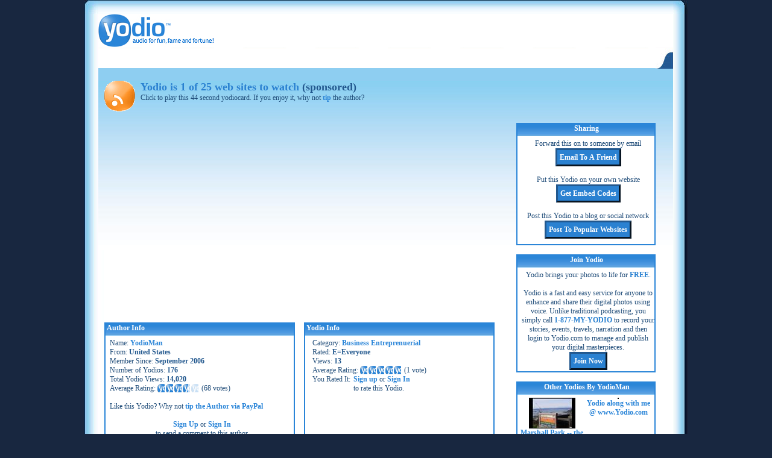

--- FILE ---
content_type: text/html; charset=utf-8
request_url: http://yodio.com/yo.aspx?cardId=Yu7ZcCcHnW5imWt8tcuofJ
body_size: 5426
content:
<!DOCTYPE html PUBLIC "-//W3C//DTD XHTML 1.0 Transitional//EN"
    "http://www.w3.org/TR/xhtml1/DTD/xhtml1-transitional.dtd">
<html xmlns="http://www.w3.org/1999/xhtml" xml:lang="en" lang="en">

<head><title>
	Yodio - Yodio is 1 of 25 web sites to watch
</title>
<meta name="verify-v1" content="ywLxnKzCOR3Y6txskNDU8OAmR8tl+M/Vfmg4GMiKn0c=" />
<meta name="y_key" content="24bed970b352ef50" />
<meta name="msvalidate.01" content="4A2A96941E694709A873741C175E00CD" />
<meta http-equiv="Content-Type" content="text/html; charset=utf-8" />
<meta name="description" id="metaDescription" content="PCWorld.com selects YODIO as web site to be watched!..." />
<meta name="title" id="metaTitle" content="Yodio is 1 of 25 web sites to watch" />
<meta name="keywords" id="metaKeywords" content="PCWorld	Yodio" />
<meta name="copyright" content="Audio Publishing LLC, 1/18/2026 5:41:07 AM" />
<meta name="author" content="Audio Publishing LLC" />
<meta name="Language" content="en-us" />
<meta name="robots" content="index,follow" />
<meta http-equiv="expires" content="0" />
<meta http-equiv="Pragma" content="no-cache" />


<link rel="icon" href="http://yodio.azurewebsites.net/favicon.ico" type="image/x-icon" />
<link rel="shortcut icon" href="http://yodio.azurewebsites.net/favicon.ico" type="image/x-icon" />
<link rel="search" type="application/opensearchdescription+xml" href="/opensearch" title="Yodio Search" />

<link href="http://yodio.azurewebsites.net/css/temp/~B~~~~~~1~2~~1~~~~~~0.css" rel="stylesheet" type="text/css" />
<script language="javascript" type="text/javascript" src="http://yodio.azurewebsites.net/js/temp/3~B1~~3~~~~~~4~~~~~~~~~~~~~~~~~~~~~~32~~~~~~0.js"></script>


<script language="javascript" type="text/javascript">
var staticSite="http://yodio.azurewebsites.net";
var mainSite="";
var yodioId="89ead596-2b81-4066-b4ae-3db8c75629e5";
$(document).ready(function() {var a={id : 'Yu7ZcCcHnW5imWt8tcuofJ', div:'yodioPlayerDiv', playerStyle:0, autoStart:0};Yodio(a);});
var userRating=-1;
var hiddenModalEditTextBox__Height=200;
var hiddenModalEditTextBox__Width=300;

</script>

</head>
<body>
    <form method="post" action="./yo.aspx?cardId=Yu7ZcCcHnW5imWt8tcuofJ" id="form1">
<div class="aspNetHidden">
<input type="hidden" name="__VIEWSTATE" id="__VIEWSTATE" value="/wEPDwUKLTgyNDQ5NDYzMWRk/dTOLadD1uVs3mLYq+wLnmRWF3fD9hiWYIKyiYBusf4=" />
</div>

<div class="aspNetHidden">

	<input type="hidden" name="__VIEWSTATEGENERATOR" id="__VIEWSTATEGENERATOR" value="9790F2A9" />
</div>
        <div class="wrap">
            <div class="otl fl"></div>
            <div class="otm fl"></div>
            <div class="otr fl"></div>
            <br clear="all" />
            
            <div class="wrapTable1 fl">
                <div class="contentColumn1 fl">
                    <div class="topNav1 fl">
                        <div id="logo" class="fl">
<a href="/"><img border='0' alt='Yodio' src='http://yodio.azurewebsites.net/images/logo/yodio_logo_d1.gif' width='200' height='55' /></a></div>
                        <div class="fr w300">
                            <!--<div class="fr yodioMediumBlue pr10">
<h2>Record Via Phone <span class="yodioDarkOrange">1-877-MY-YODIO</span>&nbsp;&nbsp;&nbsp;</h2></div>-->
                            <div class="search fr"></div>
                        </div>
                        

<div class="signinTest fl">
<a name="signInTag" id="signInTag"></a>


<div id="scrollingMsgWrap" class="fl scrollMsg hidden">
<span id="scrollingMsg" class="hidden"></span>
</div>
</div>
                    </div>
                    <div class="topNav2 fl">
                        
<div class="menubar fr navBack">
	
			
		
			
		
			
		
			
		
			
		
			
		
			
		
			
		
			
		
			
		
			
		
	<div class="navMidNoneNot fl navMid"></div>
</div>
<div class="navExtra1 fr navBack" style="width:924px;"></div>
<div class="nav4 fr navBack"></div>
                    </div>
                    <div class="fl mainContent1">
                        
                        <div class="fl w1"><img src="/images/spacer.gif" width="1" height="500" alt="" /></div>
                        <div class="fl pl4 w933"><div class="fl"><a name="topOfPage" id="topOfPage"></a></div>




<div class="fl w655">
    

<div class="fl">
    <div class="fl w60"><img src="http://yodio.azurewebsites.net/images/DifferntYodios/yodiocard_icon.gif" alt="Yodio card" height="51" width="51" /></div>
    <div class="fl w595">
        <h1 class="pb5 yodioMediumBlue"><span class="yodioLightBlue">Yodio is 1 of 25 web sites to watch</span> (sponsored)</h1>
        <span class="yodioDarkBlue">
            Click to play this 44 second yodiocard. If you enjoy it, why not <a href='/public/paypalrequest.aspx?Type=3&amp;Query=[base64]' class='Ul' target='_blank'>tip</a> the author?
        </span>
    </div>
    <br clear="all" />
    <br clear="all" />
    <div class="pl5 fl playerSize">
    <div id="yodioPlayerDiv" ></div>
    </div>

</div>
    <br clear="all" />
    
<div class="fl sections mr15 mt15 bSections">
    <div class="sectionHeading">Author Info</div>    
    <div class="yodioDarkBlue ml5">Name: <a href="/YodioMan">YodioMan</a></div>
    <div class="yodioDarkBlue ml5">From: <span class="yodioMediumBlue fb">United States</span></div>
    <div class="yodioDarkBlue ml5">Member Since: <span class="yodioMediumBlue fb">September 2006</span></div>
    <div class="yodioDarkBlue ml5">Number of Yodios: <span class="yodioMediumBlue fb">176</span></div>
    <div class="yodioDarkBlue ml5">Total Yodio Views: <span class="yodioMediumBlue fb">14,020</span></div>
    <div class="yodioDarkBlue ml5">Average Rating: <span id="rating_7675ae14-c3c3-4664-9994-7df0d7202abf"><span class="r r100">&nbsp;&nbsp;&nbsp;&nbsp;</span><span class="r r100">&nbsp;&nbsp;&nbsp;&nbsp;</span><span class="r r100">&nbsp;&nbsp;&nbsp;&nbsp;</span><span class="r r50">&nbsp;&nbsp;&nbsp;&nbsp;</span><span class="r r0">&nbsp;&nbsp;&nbsp;&nbsp;</span> (<span>68 votes</span>)</span></div>
    <div class="yodioDarkBlue ml5"><br />Like this Yodio? Why not <a href="/public/paypalrequest.aspx?Type=3&amp;Query=[base64]" target="_blank">tip the Author via PayPal</a></div>
    <div class="ml5 yodioDarkBlue mt15 tc"><a href="/public/users/register.aspx">Sign Up</a> or <a href="#signInTag" onclick="showSignIn();">Sign In</a><br />to send a comment to this author</div>
</div>

<div class="fl sections mt15 bSections">
    <div class="sectionHeading">Yodio Info</div> 
    <div class="ml5" style="height:125px;">
    <div class="yodioDarkBlue ml5">Category: <a id="cpMain_ucInfo_hypCategory" href="/public/yodioboard.aspx?cats=153">Business Entreprenuerial</a></div>
    <div class="yodioDarkBlue ml5">Rated: <span class="yodioMediumBlue fb">E=Everyone</span></div>
    <div class="yodioDarkBlue ml5">Views: <span class="yodioMediumBlue fb">13</span></div>
    <div class="yodioDarkBlue ml5">Average Rating: <span id="rating_89ead596-2b81-4066-b4ae-3db8c75629e5"><span class="r r100">&nbsp;&nbsp;&nbsp;&nbsp;</span><span class="r r100">&nbsp;&nbsp;&nbsp;&nbsp;</span><span class="r r100">&nbsp;&nbsp;&nbsp;&nbsp;</span><span class="r r100">&nbsp;&nbsp;&nbsp;&nbsp;</span><span class="r r100">&nbsp;&nbsp;&nbsp;&nbsp;</span> (<span>1 vote</span>)</span></div>
    <div class="yodioDarkBlue ml5 fl">You Rated It: </div><div class="ml5 yodioDarkBlue fl"><a href="/public/users/register.aspx">Sign up</a> or <a href="#signInTag" onclick="showSignIn();">Sign In</a><br />to rate this Yodio.</div>
    </div>
    
</div>

</div>


<div class="fr tc w250">
    
<div class="fl sections rSections mt70">

<div class="sectionHeading">Sharing</div>    
<div class="yodioDarkBlue ml5">Forward this on to someone by email<br /><input type="button" value="Email To A Friend" class="formButton" onclick="openEmail()" /></div>
<div class="yodioDarkBlue ml5 mt15">Put this Yodio on your own website<br /><input type="button" value="Get Embed Codes" class="formButton" onclick="openEmbed()" /></div>
<div class="yodioDarkBlue ml5 mt15 mb7">Post this Yodio to a blog or social network<br /><input type="button" value="Post To Popular Websites" class="formButton" onclick="openAutopost()" /></div>

</div>
<div class="fl sections mt15 rSections">

<div class="sectionHeading">Join Yodio</div>
<div class="yodioDarkBlue ml5">
        Yodio brings your photos to life for <span class="yodioLightBlue fb">FREE</span>.<br /><br />
        Yodio is a fast and easy service for anyone to enhance and share their digital photos using voice.
        Unlike traditional podcasting, you simply call <span class="yodioLightBlue fb">1-877-MY-YODIO</span> to record your stories, events,
        travels, narration and then login to Yodio.com to manage and publish your digital masterpieces.<br />
        <input type="button" id="_buttonJoin" name="_buttonJoin" value="Join Now" onclick="window.location = '/public/users/register.aspx';" class="formButton" />
    </div>
</div>
<div class="fl sections mt15 rSections">
    <div class="sectionHeading">Other Yodios By YodioMan</div>
    
    
    <div class="fl w110">
    <a href="/yo.aspx?cardid=4xRxPjBxzD6jQEQ3wHFxhC">
    <img src="http://yodio.azurewebsites.net/mediaitems/users/yodioman/images/83949703-9a3b-4ae1-b197-77117c38c50a.jpg?w%3D75%26h%3D49%26bg%3Dblack" width="75" height="49" alt="" class="otherYodio" /></a><br />
    <a href="/yo.aspx?cardid=4xRxPjBxzD6jQEQ3wHFxhC">Marshall Park -- the place for sunset viewing - PhotoOp</a>
    </div>
    
    <div class="fl w110">
    <a href="/yo.aspx?cardid=EwjUqkDcub600OWzimM4xF">
    <img src="http://yodio.azurewebsites.net/mediaitems/users/yodioman/images/b09b14f9-b8a3-4b11-a270-4ca7791e16ad.jpg?w%3D75%26h%3D49%26bg%3Dblack" width="75" height="49" alt="" class="otherYodio" /></a><br />
    <a href="/yo.aspx?cardid=EwjUqkDcub600OWzimM4xF">Yodio along with me @ www.Yodio.com</a>
    </div>
    
    
    <br clear="all" />
    <br clear="all" />
    <div class="fl tc w225"><a href="/YodioMan">See the other 161 Yodios for YodioMan</a></div>
    
</div>
</div>
<br clear="all" />

<div class="mt15 fl">
<div class="fl hidden">
<h1>Yodio is 1 of 25 web sites to watch</h1> <h2>PCWorld, Yodio</h2> <p>PCWorld.com selects YODIO as web site to be watched!</p> <p>Category: <b>Business Entreprenuerial</b></p><p>Tracks:</p> <ol><li>Yodio is 1 of 25 web sites to watch</li></ol>
<script type="text/javascript">
google_ad_client = "pub-1278489154002657";
google_ad_width = 728;
google_ad_height = 90;
google_ad_format = "728x90_as";
google_ad_type = "text_image";
google_color_border = "2A85D8";
google_color_bg = "FFFFFF";
google_color_link = "003366";
google_color_text = "1D4A77";
google_color_url = "AECCEB";
google_ui_features = "rc:10";
</script>
</div>
<div class="fl ga"><script type="text/javascript" src="http://pagead2.googlesyndication.com/pagead/show_ads.js"></script></div>
</div>

</div>
                        
                    </div>
                    <br />
                </div>
            </div>
            <div class="obl fl"></div>
            <div class="obm fl"></div>
            <div class="obr fl"></div>
            <br clear="all" />
            <!--
            <div class="outsideNav fl">
<a href="/public/about/default.aspx">about</a> | 
<a href="/public/affiliate/affiliatelist.aspx">affiliates</a> | 
<a href="/public/termsconditions.aspx">terms of service</a> | 
<a href="/public/dmca.aspx">dmca</a> | 
<a href="/public/privacy.aspx">privacy</a> | 
<a href="/public/abusereportform.aspx">report abuse</a></div>
            <div class="outsideCopyright fr">Copyright © 2005-2008, Audio Publishing Enterprises, Inc. All rights reserved<br />Yodio, YodioCard, YodioCast and YodioTour are trademarks of Audio Publishing Enterprises, Inc.</div>
            -->
        </div>
        <div class="hidden">
        
<script type="text/javascript">
var pt=new Object;
var gaAct="UA-3195504-3";
if(typeof $ != "undefined")
{
    $(document).ready(initGa);
}
else
{
    document.write(unescape("%3Cscript src='" + getGa() + "' type='text/javascript'%3E%3C/script%3E"));
    initGa1();
}
</script>
        </div>
    </form>

<div id="hiddenModalEditTextBox" class="hidden">
    <div class="tc hidden w300 yodioDarkBlue" id="msg"></div>
    <br clear="all" />
    <div class="tc hidden" id="textbox"><input  type="text" id="txtBox" maxlength="50" class="w280"/><br /><br /></div>
    
    <div id="buttons" class="tc">
    <input class="tc hidden formButton fbTall fl" id="btn1" type="button" value="" />
    <input class="tc hidden formButton fbTall fr" id="btn2" type="button" value="" />
    </div>
</div>

<!--00-->
</body>
</html>


--- FILE ---
content_type: text/html; charset=utf-8
request_url: https://www.google.com/recaptcha/api2/aframe
body_size: 269
content:
<!DOCTYPE HTML><html><head><meta http-equiv="content-type" content="text/html; charset=UTF-8"></head><body><script nonce="AMb95JAGkG1IF-ETXC4ATg">/** Anti-fraud and anti-abuse applications only. See google.com/recaptcha */ try{var clients={'sodar':'https://pagead2.googlesyndication.com/pagead/sodar?'};window.addEventListener("message",function(a){try{if(a.source===window.parent){var b=JSON.parse(a.data);var c=clients[b['id']];if(c){var d=document.createElement('img');d.src=c+b['params']+'&rc='+(localStorage.getItem("rc::a")?sessionStorage.getItem("rc::b"):"");window.document.body.appendChild(d);sessionStorage.setItem("rc::e",parseInt(sessionStorage.getItem("rc::e")||0)+1);localStorage.setItem("rc::h",'1768714869346');}}}catch(b){}});window.parent.postMessage("_grecaptcha_ready", "*");}catch(b){}</script></body></html>

--- FILE ---
content_type: text/css
request_url: http://yodio.azurewebsites.net/css/temp/~B~~~~~~1~2~~1~~~~~~0.css
body_size: 5124
content:
* { margin:0 auto; padding:0; }html{height:100%;}body{background-color:#182740;height:100%;font-family: Myriad Pro, Trebuchet MS, Lucidaor Century;font-size:12px;}select{font-family: Myriad Pro, Trebuchet MS, Lucidaor Century;font-size:12px; padding-left:5px;}option{font-family: Myriad Pro, Trebuchet MS, Lucidaor Century;font-size:12px;padding-left:5px;}input{font-family: Myriad Pro, Trebuchet MS, Lucidaor Century;font-size:12px;padding-left:5px;}h2{font-size:14px;font-weight:bold;}h1{font-size:18px;font-weight:bold;}a:link, a:visited, a:active {color:#2A85D8; text-decoration:none; font-weight:bold;}a:hover {color:#FFA500; text-decoration:none}.wrap{width:1000px;}.wrapTable{background-color:White;}.wrapTable1{background-color:#182740;width:1000px;}.fl{float:left;}.fr{float:right;}.mb7{margin-bottom:7px}.mt5{margin-top:5px;}.mt15{margin-top:15px;}.ml5{margin-left:5px;}.mr5{margin-right:5px;}.ml15{margin-left:15px;}.mr15{margin-right:15px;}.pr10{padding-right:10px;}.pl4{padding-left:4px;}.pl5{padding-left:5px}.pl10{padding-left:10px;}.pl25{padding-left:25px;}.pl50{padding-left:50px;}.pr50{padding-right:50px;}.pr5{padding-right:5px;}.tc{text-align:center;}.tr{text-align:right;}.tl{text-align:left;}.fb{font-weight:bold;}.hidden{display:none;}.block{display:block;}.smallText{ font-size:10px;}.yodioDarkBlue{color:#1D4A77;}.yodioMediumBlue{color:#22588E;}.yodioLightBlue{color:#2A81D1;}.yodioRed{color:Red;}.yodioDarkOrange{color:#FF8F35;}.yodiocardColor {color:#FFA850;}.yodiocastColor {color:#8AF420;}.yodiotourColor {color:#1EF0F2;}.yodioalbumColor {color:#AD00FF;}.yodiosponsorColor {color:#FE2D2A;}.otl{background: transparent url(/images/background/bg.gif) 0px 0px no-repeat;width:23px;height:23px;}.otm{background: transparent url(/images/background/bgtb.gif) 0px 0px repeat-x;width:953px;height:23px;}.otr{background: transparent url(/images/background/bg.gif) -23px 0px no-repeat;width:24px;height:23px;}.ol {background: transparent url(/images/background/bglr.gif) 0px 0px repeat-y;width:23px}.or {background: transparent url(/images/background/bglr.gif) -23px 0px repeat-y;width:24px}.obl{background: transparent url(/images/background/bg.gif) 0px -23px no-repeat;width:23px;height:30px;}.obm{background: transparent url(/images/background/bgtb.gif) 0px -23px repeat-x;width:953px;height:23px;}.obr{background: transparent url(/images/background/bg.gif) -23px -23px no-repeat;width:24px;height:30px;}.outsideNav{color:White;margin-left:15px;}.outsideNav a:link, .outsideNav a:visited, .outsideNav a:active {color:#FFFFFF; text-decoration:none; font-weight:bold;}.outsideNav a:hover {color:#FFA500; text-decoration:none}.outsideCopyright{text-align:right;color:White;margin-right:15px;font-size:10px;}.topNav1{height:55px;}.topNav2{height:56px;}#logo{height:55px;width:214px;}.contentColumn{width:953px;}.contentColumn1{width:953px; padding:0px 24px 10px 23px;background: transparent url(/images/background/bgm.gif) repeat-y;}.cLeft{width:160px;}.cRight{width:160px;}.signinTest{width:425px;height:95px;position:relative;top:-20px;}#signoptions{width:425px;text-align:center;position:relative;}#signin{width:425px;height:75px;display:none;position:relative;}.signOut{text-align:center;}.cats1{width:150px;border-color:#2A85D8;border-width:2px;border-style:solid;margin:0px 5px 5px 5px;background:url(/images/Categories/CategoriesTitleBackground.gif) repeat-x;background-color:#ffffff;padding-left:2px;padding-right:2px;padding-bottom:2px;}.cats{width:150px;border-color:#2A85D8;border-width:2px;border-style:solid;background:url(/images/Categories/CategoriesTitleBackground.gif) repeat-x;background-color:#ffffff;padding-left:2px;padding-bottom:2px;}.catHeading {color:White;font-weight:bold;padding-bottom:10px;}.cat {color:#2A85D8;font-weight:bold;cursor:pointer;padding-left:5px;}.catMouse {color:#ffffff;font-weight:bold;cursor:pointer;background-color:#FFA500;padding-left:5px;}.catSel {color:#000000;font-weight:bold;padding-left:5px;}a.catLink:link, a.catLink:visited, a.catLink:active {color:#2A85D8; text-decoration:none; font-weight:bold; width:100%; display:block;}a.catLink:hover {color:#ffffff; text-decoration:none; background-color:#FFA500}.search{width:300px;height:35px;}.searchField{width:190px;height:16px;}.btnSearch{background: transparent url(/images/search/search.gif) 0px -37px no-repeat;margin:2px 2px 2px 0px; cursor:pointer;}.btnSearchOver{background: transparent url(/images/search/search.gif) 0px 0px no-repeat;margin:2px 2px 2px 0px;  cursor:pointer;}.searchTextBox{background: transparent url(/images/search/search.gif) 0px -110px repeat-x;width:200px;height:25px;padding-top:7px;}.searchLeft{background: transparent url(/images/search/search.gif) 0px -74px no-repeat;width:3px;height:36px;}.searchRight{background: transparent url(/images/search/search.gif) -75px -74px no-repeat;width:3px;height:36px;}.mainContent{background:url(/images/content/contentbackground.gif) repeat-x;width:953px;}.mainContent1{background:url(/images/content/contentbackground.gif) repeat-x;width:943px; padding-left:5px; padding-right:5px;}.popupContent{background:url(/images/content/contentbackground.gif) repeat-x;}.menubar{height:56px}.navExtra{height:60px;}.navExtra1{height:56px;}.nav2{width:149px;height:60px;}.nav3{width:100px;height:60px;}.navNoUl{text-decoration:none;}.navPD{font-size:7px;}.navPD10{font-size:10px;}.nav{width:120px;height:36px;color:White;text-align:center;font-weight:bold;font-size:18px;}.navs{width:70px;height:36px;color:White;text-align:center;font-weight:bold;font-size:18px;}.navMid{width:29px;height:36px;}.navPointer{cursor:pointer;}.navMouse{color:#FFA500;}.navBack{background:#8ECEF1 url(/images/navigation/nav3.gif) repeat-x 0px -261px;}.navUnSel{background: transparent url(/images/navigation/nav3.gif) 0px 0px no-repeat;}.navUnSels{background: transparent url(/images/navigation/nav3.gif) -1px -198px no-repeat;}.navSel{background: transparent url(/images/navigation/nav3.gif) 0px -63px no-repeat;}.navMidNoneNot{background: transparent url(/images/navigation/nav3.gif) 0px -126px no-repeat;}.navMidNoneYes{background: transparent url(/images/navigation/nav3.gif) -29px -126px no-repeat;}.navMidNotNone{background: transparent url(/images/navigation/nav3.gif) -58px -126px no-repeat;}.navMidYesNone{background: transparent url(/images/navigation/nav3.gif) -87px -126px no-repeat;}.navMidNotYes{background: transparent url(/images/navigation/nav3.gif) 0px -162px no-repeat;}.navMidNotNot{background: transparent url(/images/navigation/nav3.gif) -29px -162px no-repeat;}.navMidYesNot{background: transparent url(/images/navigation/nav3.gif) -58px -162px no-repeat;}.navTest{margin-top:10px;}a.nav1:link, a.nav1:visited, a.nav1:active {color:#ffffff; text-decoration:none; font-weight:bold;}a.nav1:hover {color:#FFA500; text-decoration:none}.greySeparator{background-color:Gray;height:2px;width:700px;}.pageTitle{text-align:center;font-size:18px;margin-right:5px;margin-bottom:10px;width:150px;color:#1D4A77;font-weight:bold;}.middleCol{width:610px;}.middleColNoLeft{width:725px;}.rightCol{width:170px;padding-right:5px;}.combinedCol{width:750px;}.enterCol{width:100px;text-align:right;margin-right:5px;padding-bottom:5px;}.helpText{font-size:12px; display:none; width:200px;}.helpShow{display:inline;}.inputError{font-size:8pt; color:Red;}.modalPopup{border-color:Black;border-width:1px;border-style:solid;color:#0878fe;font-size:14px;font-weight:bold;vertical-align:bottom;text-align:center;background-color:White;width:250px;height:100px;}.formButtonWidth160 {width:160px;}.formButton {background-color: #2A81D1;border-color: #22588E #1D4A77 #1D4A77 #22588E;border-width: 3px;color: white;font-weight: bold;padding: 0px 4px 0px 4px;cursor: pointer;width:auto;overflow:visible;height:30px;}.fbTall{height:45px;}.formButton_MO {background-color: #22588E;color:#FFA500;border-color:#1D4A77 #22588E #22588E #1D4A77;}.formButton_Disabled{color:Silver;cursor:default;}.formButton:disabled {color:Silver;cursor:default;   }.loggedin{text-align:center;}.seperator{color:#2A81D1;background-color:#2A81D1;margin-left:45px;*margin-left:0px;width:505px;}.scrollMsg{height:20px; width:375px; margin-top:7px;border:solid 1px #1D3E67; background:url(/images/Categories/CategoriesTitleBackground.gif) repeat-x;background-color:#ffffff; color:white; text-align:center;margin-left:25px; font-weight:bold; margin-top:10px}#scrollingMsg{height:20px; width:375px;}.w300{width:300px;}.w280{width:280px;}.w933{width:933px;}.w778{width:778px;}.w710{width:710px;}.w618{width:618px;}.w1{width:1px;}/* * CSS Styles that are needed by jScrollPane for it to operate correctly. * * Include this stylesheet in your site or copy and paste the styles below into your stylesheet - jScrollPane * may not operate correctly without them. */.jspContainer{overflow: hidden;position: relative;}.jspPane{position: absolute;}.jspVerticalBar{position: absolute;top: 0;right: 0;width: 16px;height: 100%;background: red;}.jspHorizontalBar{position: absolute;bottom: 0;left: 0;width: 100%;height: 16px;background: red;}.jspCap{display: none;}.jspHorizontalBar .jspCap{float: left;}.jspTrack{background: #dde;position: relative;}.jspDrag{background: #bbd;position: relative;top: 0;left: 0;cursor: pointer;}.jspHorizontalBar .jspTrack,.jspHorizontalBar .jspDrag{float: left;height: 100%;}.jspArrow{background: #50506d;text-indent: -20000px;display: block;cursor: pointer;padding: 0;margin: 0;}.jspArrow.jspDisabled{cursor: default;background: #80808d;}.jspVerticalBar .jspArrow{height: 16px;}.jspHorizontalBar .jspArrow{width: 16px;float: left;height: 100%;}.jspVerticalBar .jspArrow:focus{outline: none;}.jspCorner{background: #eeeef4;float: left;height: 100%;}/* Yuk! CSS Hack for IE6 3 pixel bug :( */* html .jspCorner{margin: 0 -3px 0 0;}.desc{width:470px;}.cmds{width:50px;}.msg{padding-left:89px;}.header{width:600px;/*height:40px;*/background-color:#1D4A77;}.btnSpan1{padding-left:5px;width:75px;}.btnSpan2{padding-right:5px;text-align:right;width:75px;}.numSpan{width:440px;color:white}.w140{width:130px;}.w60{width:60px;}.w80{width:80px;}.r{display:inline;margin-right:2px;height:18px;width:18px;}.r0{background: transparent url(/images/ratings/combined3.png) 0px 0px no-repeat;_background: transparent url(/images/ratings/combined3.gif) 0px 0px no-repeat;}.r25{background: transparent url(/images/ratings/combined3.png) -16px 0px no-repeat;_background: transparent url(/images/ratings/combined3.gif) -16px 0px no-repeat;}.r50{background: transparent url(/images/ratings/combined3.png) -32px 0px no-repeat;_background: transparent url(/images/ratings/combined3.gif) -32px 0px no-repeat;}.r75{background: transparent url(/images/ratings/combined3.png) -48px 0px no-repeat;_background: transparent url(/images/ratings/combined3.gif) -48px 0px no-repeat;}.r100{background: transparent url(/images/ratings/combined3.png) -64px 0px no-repeat;_background: transparent url(/images/ratings/combined3.gif) -64px 0px no-repeat;}.rline{height:18px;}.title{font-family:Myriad Pro,Trebuchet MS,Lucidaor Century;font-size:12px;font-weight:normal;}.bSections{width:310px;height:225px;}.rSections{width:225px;}.sections{border-color:#2A85D8;border-width:2px;border-style:solid;background:url(/images/Categories/CategoriesTitleBackground.jpg) repeat-x;background-color:#ffffff;padding-left:2px;padding-bottom:2px;}.sectionHeading {color:White;font-weight:bold;padding-bottom:10px;}.w595{width:595px;}.w275{width:275px;}.mr20{margin-right:20px;}.w200{width:200px;}.w250{width:250px;}.w300{width:300px;}.w933{width:933px;}.w655{width:655px;}.w110{width:110px;}.playerSize{width:650px; height:320px;}.w60{width:60px;}.otherYodio{border:solid 1px black;}.w225{width:225px;}.mt70{margin-top:70px;}.ga{margin-left:102px; height:100px;}/*
Colorbox Core Style:
The following CSS is consistent between example themes and should not be altered.
*/
#colorbox, #cboxOverlay, #cboxWrapper{position:absolute; top:0; left:0; z-index:9999; overflow:hidden;}
#cboxWrapper {max-width:none;}
#cboxOverlay{position:fixed; width:100%; height:100%;}
#cboxMiddleLeft, #cboxBottomLeft{clear:left;}
#cboxContent{position:relative;}
#cboxLoadedContent{overflow:auto; -webkit-overflow-scrolling: touch;}
#cboxTitle{margin:0;}
#cboxLoadingOverlay, #cboxLoadingGraphic{position:absolute; top:0; left:0; width:100%; height:100%;}
#cboxPrevious, #cboxNext, #cboxClose, #cboxSlideshow{cursor:pointer;}
.cboxPhoto{float:left; margin:auto; border:0; display:block; max-width:none; -ms-interpolation-mode:bicubic;}
.cboxIframe{width:100%; height:100%; display:block; border:0; padding:0; margin:0;}
#colorbox, #cboxContent, #cboxLoadedContent{box-sizing:content-box; -moz-box-sizing:content-box; -webkit-box-sizing:content-box;}

/* 
User Style:
Change the following styles to modify the appearance of Colorbox.  They are
ordered & tabbed in a way that represents the nesting of the generated HTML.
*/
#cboxOverlay{background:url(../../images/colorbox/overlay.png) repeat 0 0; opacity: 0.9; filter: alpha(opacity = 90);}
#colorbox{outline:0;}
#cboxTopLeft{width:21px; height:21px; background:url(../../images/colorbox/controls.png) no-repeat -101px 0;}
#cboxTopRight{width:21px; height:21px; background:url(../../images/colorbox/controls.png) no-repeat -130px 0;}
#cboxBottomLeft{width:21px; height:21px; background:url(../../images/colorbox/controls.png) no-repeat -101px -29px;}
#cboxBottomRight{width:21px; height:21px; background:url(../../images/colorbox/controls.png) no-repeat -130px -29px;}
#cboxMiddleLeft{width:21px; background:url(../../images/colorbox/controls.png) left top repeat-y;}
#cboxMiddleRight{width:21px; background:url(../../images/colorbox/controls.png) right top repeat-y;}
#cboxTopCenter{height:21px; background:url(../../images/colorbox/border.png) 0 0 repeat-x;}
#cboxBottomCenter{height:21px; background:url(../../images/colorbox/border.png) 0 -29px repeat-x;}
#cboxContent{background:#fff; overflow:hidden;}
.cboxIframe{background:#fff;}
#cboxError{padding:50px; border:1px solid #ccc;}
#cboxLoadedContent{margin-bottom:28px;}
#cboxTitle{position:absolute; bottom:4px; left:0; text-align:center; width:100%; color:#949494;}
#cboxCurrent{position:absolute; bottom:4px; left:58px; color:#949494;}
#cboxLoadingOverlay{background:url(../../images/colorbox/loading_background.png) no-repeat center center;}
#cboxLoadingGraphic{background:url(../../images/colorbox/loading.gif) no-repeat center center;}

/* these elements are buttons, and may need to have additional styles reset to avoid unwanted base styles */
#cboxPrevious, #cboxNext, #cboxSlideshow, #cboxClose {border:0; padding:0; margin:0; overflow:visible; width:auto; background:none; }

/* avoid outlines on :active (mouseclick), but preserve outlines on :focus (tabbed navigating) */
#cboxPrevious:active, #cboxNext:active, #cboxSlideshow:active, #cboxClose:active {outline:0;}

#cboxSlideshow{position:absolute; bottom:4px; right:30px; color:#0092ef;}
#cboxPrevious{position:absolute; bottom:0; left:0; background:url(../../images/colorbox/controls.png) no-repeat -75px 0; width:25px; height:25px; text-indent:-9999px;}
#cboxPrevious:hover{background-position:-75px -25px;}
#cboxNext{position:absolute; bottom:0; left:27px; background:url(../../images/colorbox/controls.png) no-repeat -50px 0; width:25px; height:25px; text-indent:-9999px;}
#cboxNext:hover{background-position:-50px -25px;}
#cboxClose{position:absolute; bottom:0; right:0; background:url(../../images/colorbox/controls.png) no-repeat -25px 0; width:25px; height:25px; text-indent:-9999px;}
#cboxClose:hover{background-position:-25px -25px;}

/*
  The following fixes a problem where IE7 and IE8 replace a PNG's alpha transparency with a black fill
  when an alpha filter (opacity change) is set on the element or ancestor element.  This style is not applied to or needed in IE9.
  See: http://jacklmoore.com/notes/ie-transparency-problems/
*/
.cboxIE #cboxTopLeft,
.cboxIE #cboxTopCenter,
.cboxIE #cboxTopRight,
.cboxIE #cboxBottomLeft,
.cboxIE #cboxBottomCenter,
.cboxIE #cboxBottomRight,
.cboxIE #cboxMiddleLeft,
.cboxIE #cboxMiddleRight {
filter: progid:DXImageTransform.Microsoft.gradient(startColorstr=#00FFFFFF,endColorstr=#00FFFFFF);
}